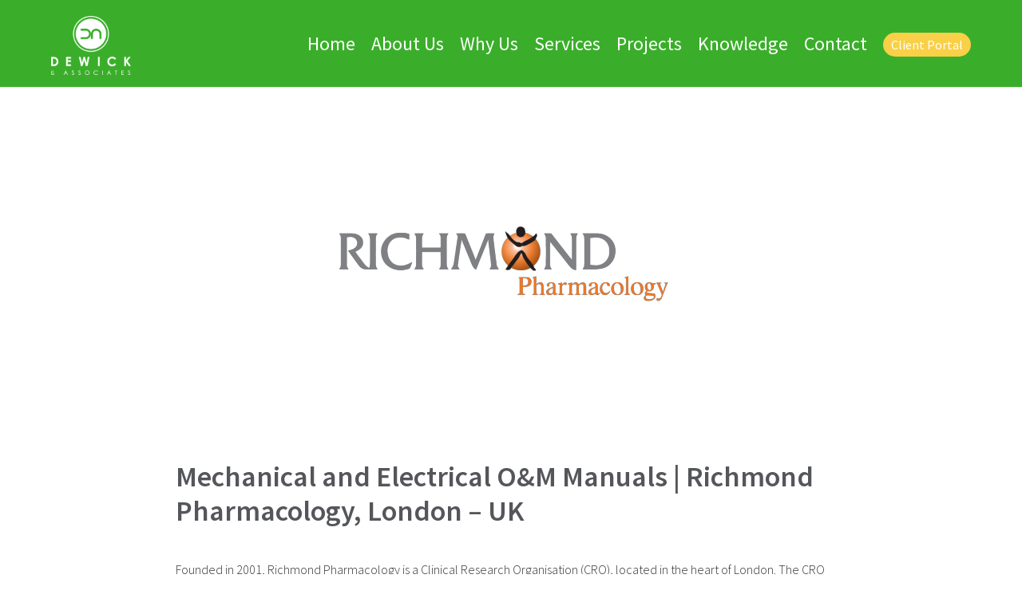

--- FILE ---
content_type: text/html; charset=UTF-8
request_url: https://www.dewick.com/projects/mechanical-electrical-om-manuals-richmond-pharmacology/
body_size: 14319
content:


<!doctype html>
<!--[if lt IE 7]> <html class="no-js ie6 oldie" lang="en"> <![endif]-->
<!--[if IE 7]>    <html class="no-js ie7 oldie" lang="en"> <![endif]-->
<!--[if IE 8]>    <html class="no-js ie8 oldie" lang="en"> <![endif]-->
<!--[if IE 9]>    <html class="no-js ie9" lang="en"> <![endif]-->
<!--[if gt IE 9]><!--> <html class="no-js" lang="en"> <!--<![endif]-->

	<head>

		<meta charset="UTF-8">
<script type="text/javascript">
/* <![CDATA[ */
var gform;gform||(document.addEventListener("gform_main_scripts_loaded",function(){gform.scriptsLoaded=!0}),document.addEventListener("gform/theme/scripts_loaded",function(){gform.themeScriptsLoaded=!0}),window.addEventListener("DOMContentLoaded",function(){gform.domLoaded=!0}),gform={domLoaded:!1,scriptsLoaded:!1,themeScriptsLoaded:!1,isFormEditor:()=>"function"==typeof InitializeEditor,callIfLoaded:function(o){return!(!gform.domLoaded||!gform.scriptsLoaded||!gform.themeScriptsLoaded&&!gform.isFormEditor()||(gform.isFormEditor()&&console.warn("The use of gform.initializeOnLoaded() is deprecated in the form editor context and will be removed in Gravity Forms 3.1."),o(),0))},initializeOnLoaded:function(o){gform.callIfLoaded(o)||(document.addEventListener("gform_main_scripts_loaded",()=>{gform.scriptsLoaded=!0,gform.callIfLoaded(o)}),document.addEventListener("gform/theme/scripts_loaded",()=>{gform.themeScriptsLoaded=!0,gform.callIfLoaded(o)}),window.addEventListener("DOMContentLoaded",()=>{gform.domLoaded=!0,gform.callIfLoaded(o)}))},hooks:{action:{},filter:{}},addAction:function(o,r,e,t){gform.addHook("action",o,r,e,t)},addFilter:function(o,r,e,t){gform.addHook("filter",o,r,e,t)},doAction:function(o){gform.doHook("action",o,arguments)},applyFilters:function(o){return gform.doHook("filter",o,arguments)},removeAction:function(o,r){gform.removeHook("action",o,r)},removeFilter:function(o,r,e){gform.removeHook("filter",o,r,e)},addHook:function(o,r,e,t,n){null==gform.hooks[o][r]&&(gform.hooks[o][r]=[]);var d=gform.hooks[o][r];null==n&&(n=r+"_"+d.length),gform.hooks[o][r].push({tag:n,callable:e,priority:t=null==t?10:t})},doHook:function(r,o,e){var t;if(e=Array.prototype.slice.call(e,1),null!=gform.hooks[r][o]&&((o=gform.hooks[r][o]).sort(function(o,r){return o.priority-r.priority}),o.forEach(function(o){"function"!=typeof(t=o.callable)&&(t=window[t]),"action"==r?t.apply(null,e):e[0]=t.apply(null,e)})),"filter"==r)return e[0]},removeHook:function(o,r,t,n){var e;null!=gform.hooks[o][r]&&(e=(e=gform.hooks[o][r]).filter(function(o,r,e){return!!(null!=n&&n!=o.tag||null!=t&&t!=o.priority)}),gform.hooks[o][r]=e)}});
/* ]]> */
</script>

		<meta http-equiv="X-UA-Compatible" content="IE=edge,chrome=1">
		<meta name="viewport" content="width=device-width, initial-scale=1">

		
<link rel="apple-touch-icon" sizes="57x57" href="https://www.dewick.com/wp-content/themes/dewick/assets/favicon/apple-icon-57x57.png">
<link rel="apple-touch-icon" sizes="60x60" href="https://www.dewick.com/wp-content/themes/dewick/assets/favicon/apple-icon-60x60.png">
<link rel="apple-touch-icon" sizes="72x72" href="https://www.dewick.com/wp-content/themes/dewick/assets/favicon/apple-icon-72x72.png">
<link rel="apple-touch-icon" sizes="76x76" href="https://www.dewick.com/wp-content/themes/dewick/assets/favicon/apple-icon-76x76.png">
<link rel="apple-touch-icon" sizes="114x114" href="https://www.dewick.com/wp-content/themes/dewick/assets/favicon/apple-icon-114x114.png">
<link rel="apple-touch-icon" sizes="120x120" href="https://www.dewick.com/wp-content/themes/dewick/assets/favicon/apple-icon-120x120.png">
<link rel="apple-touch-icon" sizes="144x144" href="https://www.dewick.com/wp-content/themes/dewick/assets/favicon/apple-icon-144x144.png">
<link rel="apple-touch-icon" sizes="152x152" href="https://www.dewick.com/wp-content/themes/dewick/assets/favicon/apple-icon-152x152.png">
<link rel="apple-touch-icon" sizes="180x180" href="https://www.dewick.com/wp-content/themes/dewick/assets/favicon/apple-icon-180x180.png">
<link rel="icon" type="image/png" sizes="192x192"  href="https://www.dewick.com/wp-content/themes/dewick/assets/favicon/android-icon-192x192.png">
<link rel="icon" type="image/png" sizes="32x32" href="https://www.dewick.com/wp-content/themes/dewick/assets/favicon/favicon-32x32.png">
<link rel="icon" type="image/png" sizes="96x96" href="https://www.dewick.com/wp-content/themes/dewick/assets/favicon/favicon-96x96.png">
<link rel="icon" type="image/png" sizes="16x16" href="https://www.dewick.com/wp-content/themes/dewick/assets/favicon/favicon-16x16.png">
<link rel="manifest" href="https://www.dewick.com/wp-content/themes/dewick/assets/favicon/manifest.json">
<meta name="msapplication-TileColor" content="#ffffff">
<meta name="msapplication-TileImage" content="https://www.dewick.com/wp-content/themes/dewick/assets/favicon/ms-icon-144x144.png">
<meta name="theme-color" content="#ffffff">

		<title>Mechanical and Electrical O&amp;M Manuals | Richmond Pharmacology, London – UK | Dewick &amp; Associates</title>
	<style>img:is([sizes="auto" i], [sizes^="auto," i]) { contain-intrinsic-size: 3000px 1500px }</style>
	
		<!-- All in One SEO 4.7.7 - aioseo.com -->
	<meta name="description" content="Founded in 2001, Richmond Pharmacology is a Clinical Research Organisation (CRO), located in the heart of London. The CRO carries out early phase clinical trials across numerous medical conditions with patients and healthy volunteers. Dewick &amp; Associates have provided the Mechanical and Electrical Operation and Maintenance Manuals for the Richmond Pharmacology tenancy alterations at Axe" />
	<meta name="robots" content="max-image-preview:large" />
	<link rel="canonical" href="https://www.dewick.com/projects/mechanical-electrical-om-manuals-richmond-pharmacology/" />
	<meta name="generator" content="All in One SEO (AIOSEO) 4.7.7" />

		<!-- Google tag (gtag.js) -->
<script async src="https://www.googletagmanager.com/gtag/js?id=G-FJTFCWP2QC"></script>
<script>
  window.dataLayer = window.dataLayer || [];
  function gtag(){dataLayer.push(arguments);}
  gtag('js', new Date());

  gtag('config', 'G-FJTFCWP2QC');
</script>
		<meta property="og:locale" content="en_US" />
		<meta property="og:site_name" content="Dewick &amp; Associates |" />
		<meta property="og:type" content="article" />
		<meta property="og:title" content="Mechanical and Electrical O&amp;M Manuals | Richmond Pharmacology, London – UK | Dewick &amp; Associates" />
		<meta property="og:description" content="Founded in 2001, Richmond Pharmacology is a Clinical Research Organisation (CRO), located in the heart of London. The CRO carries out early phase clinical trials across numerous medical conditions with patients and healthy volunteers. Dewick &amp; Associates have provided the Mechanical and Electrical Operation and Maintenance Manuals for the Richmond Pharmacology tenancy alterations at Axe" />
		<meta property="og:url" content="https://www.dewick.com/projects/mechanical-electrical-om-manuals-richmond-pharmacology/" />
		<meta property="article:published_time" content="2022-11-28T10:18:26+00:00" />
		<meta property="article:modified_time" content="2024-03-04T18:48:19+00:00" />
		<meta property="article:publisher" content="https://www.facebook.com/profile.php?viewas=100000686899395&amp;id=100071082607534" />
		<meta name="twitter:card" content="summary" />
		<meta name="twitter:title" content="Mechanical and Electrical O&amp;M Manuals | Richmond Pharmacology, London – UK | Dewick &amp; Associates" />
		<meta name="twitter:description" content="Founded in 2001, Richmond Pharmacology is a Clinical Research Organisation (CRO), located in the heart of London. The CRO carries out early phase clinical trials across numerous medical conditions with patients and healthy volunteers. Dewick &amp; Associates have provided the Mechanical and Electrical Operation and Maintenance Manuals for the Richmond Pharmacology tenancy alterations at Axe" />
		<script type="application/ld+json" class="aioseo-schema">
			{"@context":"https:\/\/schema.org","@graph":[{"@type":"BreadcrumbList","@id":"https:\/\/www.dewick.com\/projects\/mechanical-electrical-om-manuals-richmond-pharmacology\/#breadcrumblist","itemListElement":[{"@type":"ListItem","@id":"https:\/\/www.dewick.com\/#listItem","position":1,"name":"Home","item":"https:\/\/www.dewick.com\/","nextItem":{"@type":"ListItem","@id":"https:\/\/www.dewick.com\/projects\/mechanical-electrical-om-manuals-richmond-pharmacology\/#listItem","name":"Mechanical and Electrical O&M Manuals | Richmond Pharmacology, London - UK"}},{"@type":"ListItem","@id":"https:\/\/www.dewick.com\/projects\/mechanical-electrical-om-manuals-richmond-pharmacology\/#listItem","position":2,"name":"Mechanical and Electrical O&M Manuals | Richmond Pharmacology, London - UK","previousItem":{"@type":"ListItem","@id":"https:\/\/www.dewick.com\/#listItem","name":"Home"}}]},{"@type":"Organization","@id":"https:\/\/www.dewick.com\/#organization","name":"Dewick & Associates","url":"https:\/\/www.dewick.com\/","telephone":"+61417447317","logo":{"@type":"ImageObject","url":"https:\/\/www.dewick.com\/wp-content\/uploads\/2025\/04\/DEWICK-LOGO.ai_.png","@id":"https:\/\/www.dewick.com\/projects\/mechanical-electrical-om-manuals-richmond-pharmacology\/#organizationLogo","width":1771,"height":1771},"image":{"@id":"https:\/\/www.dewick.com\/projects\/mechanical-electrical-om-manuals-richmond-pharmacology\/#organizationLogo"},"sameAs":["https:\/\/www.facebook.com\/profile.php?viewas=100000686899395&id=100071082607534","https:\/\/www.youtube.com\/@dewickassociates","https:\/\/www.linkedin.com\/company\/dewick-&-associates\/"]},{"@type":"WebPage","@id":"https:\/\/www.dewick.com\/projects\/mechanical-electrical-om-manuals-richmond-pharmacology\/#webpage","url":"https:\/\/www.dewick.com\/projects\/mechanical-electrical-om-manuals-richmond-pharmacology\/","name":"Mechanical and Electrical O&M Manuals | Richmond Pharmacology, London \u2013 UK | Dewick & Associates","description":"Founded in 2001, Richmond Pharmacology is a Clinical Research Organisation (CRO), located in the heart of London. The CRO carries out early phase clinical trials across numerous medical conditions with patients and healthy volunteers. Dewick & Associates have provided the Mechanical and Electrical Operation and Maintenance Manuals for the Richmond Pharmacology tenancy alterations at Axe","inLanguage":"en-AU","isPartOf":{"@id":"https:\/\/www.dewick.com\/#website"},"breadcrumb":{"@id":"https:\/\/www.dewick.com\/projects\/mechanical-electrical-om-manuals-richmond-pharmacology\/#breadcrumblist"},"image":{"@type":"ImageObject","url":"https:\/\/www.dewick.com\/wp-content\/uploads\/2022\/11\/Richmond-Pharma-1.png","@id":"https:\/\/www.dewick.com\/projects\/mechanical-electrical-om-manuals-richmond-pharmacology\/#mainImage","width":666,"height":376},"primaryImageOfPage":{"@id":"https:\/\/www.dewick.com\/projects\/mechanical-electrical-om-manuals-richmond-pharmacology\/#mainImage"},"datePublished":"2022-11-28T19:48:26+09:30","dateModified":"2024-03-05T04:18:19+09:30"},{"@type":"WebSite","@id":"https:\/\/www.dewick.com\/#website","url":"https:\/\/www.dewick.com\/","name":"Dewick & Associates","inLanguage":"en-AU","publisher":{"@id":"https:\/\/www.dewick.com\/#organization"}}]}
		</script>
		<!-- All in One SEO -->

<link rel='dns-prefetch' href='//cdnjs.cloudflare.com' />
<link rel='dns-prefetch' href='//fonts.googleapis.com' />
<script type="text/javascript">
/* <![CDATA[ */
window._wpemojiSettings = {"baseUrl":"https:\/\/s.w.org\/images\/core\/emoji\/15.0.3\/72x72\/","ext":".png","svgUrl":"https:\/\/s.w.org\/images\/core\/emoji\/15.0.3\/svg\/","svgExt":".svg","source":{"concatemoji":"https:\/\/www.dewick.com\/wp-includes\/js\/wp-emoji-release.min.js?ver=f7532df4349b81f1672cf416a80ad8c7"}};
/*! This file is auto-generated */
!function(i,n){var o,s,e;function c(e){try{var t={supportTests:e,timestamp:(new Date).valueOf()};sessionStorage.setItem(o,JSON.stringify(t))}catch(e){}}function p(e,t,n){e.clearRect(0,0,e.canvas.width,e.canvas.height),e.fillText(t,0,0);var t=new Uint32Array(e.getImageData(0,0,e.canvas.width,e.canvas.height).data),r=(e.clearRect(0,0,e.canvas.width,e.canvas.height),e.fillText(n,0,0),new Uint32Array(e.getImageData(0,0,e.canvas.width,e.canvas.height).data));return t.every(function(e,t){return e===r[t]})}function u(e,t,n){switch(t){case"flag":return n(e,"\ud83c\udff3\ufe0f\u200d\u26a7\ufe0f","\ud83c\udff3\ufe0f\u200b\u26a7\ufe0f")?!1:!n(e,"\ud83c\uddfa\ud83c\uddf3","\ud83c\uddfa\u200b\ud83c\uddf3")&&!n(e,"\ud83c\udff4\udb40\udc67\udb40\udc62\udb40\udc65\udb40\udc6e\udb40\udc67\udb40\udc7f","\ud83c\udff4\u200b\udb40\udc67\u200b\udb40\udc62\u200b\udb40\udc65\u200b\udb40\udc6e\u200b\udb40\udc67\u200b\udb40\udc7f");case"emoji":return!n(e,"\ud83d\udc26\u200d\u2b1b","\ud83d\udc26\u200b\u2b1b")}return!1}function f(e,t,n){var r="undefined"!=typeof WorkerGlobalScope&&self instanceof WorkerGlobalScope?new OffscreenCanvas(300,150):i.createElement("canvas"),a=r.getContext("2d",{willReadFrequently:!0}),o=(a.textBaseline="top",a.font="600 32px Arial",{});return e.forEach(function(e){o[e]=t(a,e,n)}),o}function t(e){var t=i.createElement("script");t.src=e,t.defer=!0,i.head.appendChild(t)}"undefined"!=typeof Promise&&(o="wpEmojiSettingsSupports",s=["flag","emoji"],n.supports={everything:!0,everythingExceptFlag:!0},e=new Promise(function(e){i.addEventListener("DOMContentLoaded",e,{once:!0})}),new Promise(function(t){var n=function(){try{var e=JSON.parse(sessionStorage.getItem(o));if("object"==typeof e&&"number"==typeof e.timestamp&&(new Date).valueOf()<e.timestamp+604800&&"object"==typeof e.supportTests)return e.supportTests}catch(e){}return null}();if(!n){if("undefined"!=typeof Worker&&"undefined"!=typeof OffscreenCanvas&&"undefined"!=typeof URL&&URL.createObjectURL&&"undefined"!=typeof Blob)try{var e="postMessage("+f.toString()+"("+[JSON.stringify(s),u.toString(),p.toString()].join(",")+"));",r=new Blob([e],{type:"text/javascript"}),a=new Worker(URL.createObjectURL(r),{name:"wpTestEmojiSupports"});return void(a.onmessage=function(e){c(n=e.data),a.terminate(),t(n)})}catch(e){}c(n=f(s,u,p))}t(n)}).then(function(e){for(var t in e)n.supports[t]=e[t],n.supports.everything=n.supports.everything&&n.supports[t],"flag"!==t&&(n.supports.everythingExceptFlag=n.supports.everythingExceptFlag&&n.supports[t]);n.supports.everythingExceptFlag=n.supports.everythingExceptFlag&&!n.supports.flag,n.DOMReady=!1,n.readyCallback=function(){n.DOMReady=!0}}).then(function(){return e}).then(function(){var e;n.supports.everything||(n.readyCallback(),(e=n.source||{}).concatemoji?t(e.concatemoji):e.wpemoji&&e.twemoji&&(t(e.twemoji),t(e.wpemoji)))}))}((window,document),window._wpemojiSettings);
/* ]]> */
</script>
<style id='wp-emoji-styles-inline-css' type='text/css'>

	img.wp-smiley, img.emoji {
		display: inline !important;
		border: none !important;
		box-shadow: none !important;
		height: 1em !important;
		width: 1em !important;
		margin: 0 0.07em !important;
		vertical-align: -0.1em !important;
		background: none !important;
		padding: 0 !important;
	}
</style>
<link rel='stylesheet' id='wp-block-library-css' href='https://www.dewick.com/wp-includes/css/dist/block-library/style.min.css?ver=f7532df4349b81f1672cf416a80ad8c7' type='text/css' media='all' />
<style id='classic-theme-styles-inline-css' type='text/css'>
/*! This file is auto-generated */
.wp-block-button__link{color:#fff;background-color:#32373c;border-radius:9999px;box-shadow:none;text-decoration:none;padding:calc(.667em + 2px) calc(1.333em + 2px);font-size:1.125em}.wp-block-file__button{background:#32373c;color:#fff;text-decoration:none}
</style>
<style id='global-styles-inline-css' type='text/css'>
:root{--wp--preset--aspect-ratio--square: 1;--wp--preset--aspect-ratio--4-3: 4/3;--wp--preset--aspect-ratio--3-4: 3/4;--wp--preset--aspect-ratio--3-2: 3/2;--wp--preset--aspect-ratio--2-3: 2/3;--wp--preset--aspect-ratio--16-9: 16/9;--wp--preset--aspect-ratio--9-16: 9/16;--wp--preset--color--black: #000000;--wp--preset--color--cyan-bluish-gray: #abb8c3;--wp--preset--color--white: #ffffff;--wp--preset--color--pale-pink: #f78da7;--wp--preset--color--vivid-red: #cf2e2e;--wp--preset--color--luminous-vivid-orange: #ff6900;--wp--preset--color--luminous-vivid-amber: #fcb900;--wp--preset--color--light-green-cyan: #7bdcb5;--wp--preset--color--vivid-green-cyan: #00d084;--wp--preset--color--pale-cyan-blue: #8ed1fc;--wp--preset--color--vivid-cyan-blue: #0693e3;--wp--preset--color--vivid-purple: #9b51e0;--wp--preset--gradient--vivid-cyan-blue-to-vivid-purple: linear-gradient(135deg,rgba(6,147,227,1) 0%,rgb(155,81,224) 100%);--wp--preset--gradient--light-green-cyan-to-vivid-green-cyan: linear-gradient(135deg,rgb(122,220,180) 0%,rgb(0,208,130) 100%);--wp--preset--gradient--luminous-vivid-amber-to-luminous-vivid-orange: linear-gradient(135deg,rgba(252,185,0,1) 0%,rgba(255,105,0,1) 100%);--wp--preset--gradient--luminous-vivid-orange-to-vivid-red: linear-gradient(135deg,rgba(255,105,0,1) 0%,rgb(207,46,46) 100%);--wp--preset--gradient--very-light-gray-to-cyan-bluish-gray: linear-gradient(135deg,rgb(238,238,238) 0%,rgb(169,184,195) 100%);--wp--preset--gradient--cool-to-warm-spectrum: linear-gradient(135deg,rgb(74,234,220) 0%,rgb(151,120,209) 20%,rgb(207,42,186) 40%,rgb(238,44,130) 60%,rgb(251,105,98) 80%,rgb(254,248,76) 100%);--wp--preset--gradient--blush-light-purple: linear-gradient(135deg,rgb(255,206,236) 0%,rgb(152,150,240) 100%);--wp--preset--gradient--blush-bordeaux: linear-gradient(135deg,rgb(254,205,165) 0%,rgb(254,45,45) 50%,rgb(107,0,62) 100%);--wp--preset--gradient--luminous-dusk: linear-gradient(135deg,rgb(255,203,112) 0%,rgb(199,81,192) 50%,rgb(65,88,208) 100%);--wp--preset--gradient--pale-ocean: linear-gradient(135deg,rgb(255,245,203) 0%,rgb(182,227,212) 50%,rgb(51,167,181) 100%);--wp--preset--gradient--electric-grass: linear-gradient(135deg,rgb(202,248,128) 0%,rgb(113,206,126) 100%);--wp--preset--gradient--midnight: linear-gradient(135deg,rgb(2,3,129) 0%,rgb(40,116,252) 100%);--wp--preset--font-size--small: 13px;--wp--preset--font-size--medium: 20px;--wp--preset--font-size--large: 36px;--wp--preset--font-size--x-large: 42px;--wp--preset--spacing--20: 0.44rem;--wp--preset--spacing--30: 0.67rem;--wp--preset--spacing--40: 1rem;--wp--preset--spacing--50: 1.5rem;--wp--preset--spacing--60: 2.25rem;--wp--preset--spacing--70: 3.38rem;--wp--preset--spacing--80: 5.06rem;--wp--preset--shadow--natural: 6px 6px 9px rgba(0, 0, 0, 0.2);--wp--preset--shadow--deep: 12px 12px 50px rgba(0, 0, 0, 0.4);--wp--preset--shadow--sharp: 6px 6px 0px rgba(0, 0, 0, 0.2);--wp--preset--shadow--outlined: 6px 6px 0px -3px rgba(255, 255, 255, 1), 6px 6px rgba(0, 0, 0, 1);--wp--preset--shadow--crisp: 6px 6px 0px rgba(0, 0, 0, 1);}:where(.is-layout-flex){gap: 0.5em;}:where(.is-layout-grid){gap: 0.5em;}body .is-layout-flex{display: flex;}.is-layout-flex{flex-wrap: wrap;align-items: center;}.is-layout-flex > :is(*, div){margin: 0;}body .is-layout-grid{display: grid;}.is-layout-grid > :is(*, div){margin: 0;}:where(.wp-block-columns.is-layout-flex){gap: 2em;}:where(.wp-block-columns.is-layout-grid){gap: 2em;}:where(.wp-block-post-template.is-layout-flex){gap: 1.25em;}:where(.wp-block-post-template.is-layout-grid){gap: 1.25em;}.has-black-color{color: var(--wp--preset--color--black) !important;}.has-cyan-bluish-gray-color{color: var(--wp--preset--color--cyan-bluish-gray) !important;}.has-white-color{color: var(--wp--preset--color--white) !important;}.has-pale-pink-color{color: var(--wp--preset--color--pale-pink) !important;}.has-vivid-red-color{color: var(--wp--preset--color--vivid-red) !important;}.has-luminous-vivid-orange-color{color: var(--wp--preset--color--luminous-vivid-orange) !important;}.has-luminous-vivid-amber-color{color: var(--wp--preset--color--luminous-vivid-amber) !important;}.has-light-green-cyan-color{color: var(--wp--preset--color--light-green-cyan) !important;}.has-vivid-green-cyan-color{color: var(--wp--preset--color--vivid-green-cyan) !important;}.has-pale-cyan-blue-color{color: var(--wp--preset--color--pale-cyan-blue) !important;}.has-vivid-cyan-blue-color{color: var(--wp--preset--color--vivid-cyan-blue) !important;}.has-vivid-purple-color{color: var(--wp--preset--color--vivid-purple) !important;}.has-black-background-color{background-color: var(--wp--preset--color--black) !important;}.has-cyan-bluish-gray-background-color{background-color: var(--wp--preset--color--cyan-bluish-gray) !important;}.has-white-background-color{background-color: var(--wp--preset--color--white) !important;}.has-pale-pink-background-color{background-color: var(--wp--preset--color--pale-pink) !important;}.has-vivid-red-background-color{background-color: var(--wp--preset--color--vivid-red) !important;}.has-luminous-vivid-orange-background-color{background-color: var(--wp--preset--color--luminous-vivid-orange) !important;}.has-luminous-vivid-amber-background-color{background-color: var(--wp--preset--color--luminous-vivid-amber) !important;}.has-light-green-cyan-background-color{background-color: var(--wp--preset--color--light-green-cyan) !important;}.has-vivid-green-cyan-background-color{background-color: var(--wp--preset--color--vivid-green-cyan) !important;}.has-pale-cyan-blue-background-color{background-color: var(--wp--preset--color--pale-cyan-blue) !important;}.has-vivid-cyan-blue-background-color{background-color: var(--wp--preset--color--vivid-cyan-blue) !important;}.has-vivid-purple-background-color{background-color: var(--wp--preset--color--vivid-purple) !important;}.has-black-border-color{border-color: var(--wp--preset--color--black) !important;}.has-cyan-bluish-gray-border-color{border-color: var(--wp--preset--color--cyan-bluish-gray) !important;}.has-white-border-color{border-color: var(--wp--preset--color--white) !important;}.has-pale-pink-border-color{border-color: var(--wp--preset--color--pale-pink) !important;}.has-vivid-red-border-color{border-color: var(--wp--preset--color--vivid-red) !important;}.has-luminous-vivid-orange-border-color{border-color: var(--wp--preset--color--luminous-vivid-orange) !important;}.has-luminous-vivid-amber-border-color{border-color: var(--wp--preset--color--luminous-vivid-amber) !important;}.has-light-green-cyan-border-color{border-color: var(--wp--preset--color--light-green-cyan) !important;}.has-vivid-green-cyan-border-color{border-color: var(--wp--preset--color--vivid-green-cyan) !important;}.has-pale-cyan-blue-border-color{border-color: var(--wp--preset--color--pale-cyan-blue) !important;}.has-vivid-cyan-blue-border-color{border-color: var(--wp--preset--color--vivid-cyan-blue) !important;}.has-vivid-purple-border-color{border-color: var(--wp--preset--color--vivid-purple) !important;}.has-vivid-cyan-blue-to-vivid-purple-gradient-background{background: var(--wp--preset--gradient--vivid-cyan-blue-to-vivid-purple) !important;}.has-light-green-cyan-to-vivid-green-cyan-gradient-background{background: var(--wp--preset--gradient--light-green-cyan-to-vivid-green-cyan) !important;}.has-luminous-vivid-amber-to-luminous-vivid-orange-gradient-background{background: var(--wp--preset--gradient--luminous-vivid-amber-to-luminous-vivid-orange) !important;}.has-luminous-vivid-orange-to-vivid-red-gradient-background{background: var(--wp--preset--gradient--luminous-vivid-orange-to-vivid-red) !important;}.has-very-light-gray-to-cyan-bluish-gray-gradient-background{background: var(--wp--preset--gradient--very-light-gray-to-cyan-bluish-gray) !important;}.has-cool-to-warm-spectrum-gradient-background{background: var(--wp--preset--gradient--cool-to-warm-spectrum) !important;}.has-blush-light-purple-gradient-background{background: var(--wp--preset--gradient--blush-light-purple) !important;}.has-blush-bordeaux-gradient-background{background: var(--wp--preset--gradient--blush-bordeaux) !important;}.has-luminous-dusk-gradient-background{background: var(--wp--preset--gradient--luminous-dusk) !important;}.has-pale-ocean-gradient-background{background: var(--wp--preset--gradient--pale-ocean) !important;}.has-electric-grass-gradient-background{background: var(--wp--preset--gradient--electric-grass) !important;}.has-midnight-gradient-background{background: var(--wp--preset--gradient--midnight) !important;}.has-small-font-size{font-size: var(--wp--preset--font-size--small) !important;}.has-medium-font-size{font-size: var(--wp--preset--font-size--medium) !important;}.has-large-font-size{font-size: var(--wp--preset--font-size--large) !important;}.has-x-large-font-size{font-size: var(--wp--preset--font-size--x-large) !important;}
:where(.wp-block-post-template.is-layout-flex){gap: 1.25em;}:where(.wp-block-post-template.is-layout-grid){gap: 1.25em;}
:where(.wp-block-columns.is-layout-flex){gap: 2em;}:where(.wp-block-columns.is-layout-grid){gap: 2em;}
:root :where(.wp-block-pullquote){font-size: 1.5em;line-height: 1.6;}
</style>
<link rel='stylesheet' id='rpjc-theme-css' href='https://www.dewick.com/wp-content/themes/dewick/style.css?ver=1.1' type='text/css' media='all' />
<link rel='stylesheet' id='theme-fonts-css' href='//fonts.googleapis.com/css?family=Source+Sans+Pro%3A300%2C300i%2C400%2C400i%2C600%2C600i%2C700%2C700i&#038;ver=f7532df4349b81f1672cf416a80ad8c7' type='text/css' media='all' />
<link rel='stylesheet' id='font-awesome-css' href='//cdnjs.cloudflare.com/ajax/libs/font-awesome/4.7.0/css/font-awesome.min.css?ver=f7532df4349b81f1672cf416a80ad8c7' type='text/css' media='all' />
<link rel='stylesheet' id='slick-carousel-css' href='//cdnjs.cloudflare.com/ajax/libs/slick-carousel/1.9.0/slick.min.css?ver=1.9.0' type='text/css' media='all' />
<script type="text/javascript" src="//cdnjs.cloudflare.com/ajax/libs/modernizr/2.8.3/modernizr.min.js?ver=2.8.3" id="modernizr-js"></script>
<script type="text/javascript" src="//cdnjs.cloudflare.com/ajax/libs/jquery/2.2.4/jquery.min.js?ver=2.2.4" id="jquery-js"></script>
<link rel="https://api.w.org/" href="https://www.dewick.com/wp-json/" /><link rel='shortlink' href='https://www.dewick.com/?p=2365' />
<link rel="alternate" title="oEmbed (JSON)" type="application/json+oembed" href="https://www.dewick.com/wp-json/oembed/1.0/embed?url=https%3A%2F%2Fwww.dewick.com%2Fprojects%2Fmechanical-electrical-om-manuals-richmond-pharmacology%2F" />
<link rel="alternate" title="oEmbed (XML)" type="text/xml+oembed" href="https://www.dewick.com/wp-json/oembed/1.0/embed?url=https%3A%2F%2Fwww.dewick.com%2Fprojects%2Fmechanical-electrical-om-manuals-richmond-pharmacology%2F&#038;format=xml" />
<!-- HubSpot WordPress Plugin v11.1.75: embed JS disabled as a portalId has not yet been configured --><style>
#header-b {
    background: #3aae2a;
}
#header-b nav ul li a, .menu-item nav ul li a:hover {
    color: white !important;
    font-size: 24px;
}

ul.sub-menu li a {
    font-size: 16px !important;
}
#main-menu > li:last-child:hover>a {
    /*color: white !important;*/
}
#main-menu > li:last-child > a {
    background-color: #f9d047;
    display: inline;
    padding: 5px 10px;
    border-radius: 25px;
    font-size: 16px;
}
.hero-a {
    height: 130px;
}
.main {
    padding: 40px 5% 80px;
}
ul.team.team-a li {
    margin-bottom: 25px;
}

#header-b nav ul {
    text-transform: inherit;
}
#gform_2 {
display: flex;
}
#footer-a nav ul li {
    margin: 0;
}
.footer-r .social-icons {
    margin: 0 !important;
}
</style>

<!-- Google tag (gtag.js) -->
<script async src="https://www.googletagmanager.com/gtag/js?id=G-3CFP196460"></script>
<script>
  window.dataLayer = window.dataLayer || [];
  function gtag(){dataLayer.push(arguments);}
  gtag('js', new Date());
  gtag('config', 'G-3CFP196460');

</script>
		<!--[if lt IE 9]>
			<script type="text/javascript" src="//cdnjs.cloudflare.com/ajax/libs/html5shiv/3.7.2/html5shiv.min.js"></script>
			<script type="text/javascript" src="//cdnjs.cloudflare.com/ajax/libs/selectivizr/1.0.2/selectivizr-min.js"></script>
			<script type="text/javascript" src="//cdnjs.cloudflare.com/ajax/libs/respond.js/1.4.2/respond.js"></script>
		<![endif]-->

	</head>

	<body data-rsssl=1 class="project-template-default single single-project postid-2365">

		<div id="wrapper">

			
<header id="header-b" class="header">

	<div class="container">

		<div class="logo">

			<a href="https://www.dewick.com"><img src="https://www.dewick.com/wp-content/themes/dewick/assets/img/logo@2x.png" width="151" height="111" alt="Dewick &amp; Associates"></a>

		</div>

		<nav>

			<ul id="main-menu" class="menu"><li id="menu-item-2228" class="menu-item menu-item-type-post_type menu-item-object-page menu-item-home menu-item-2228"><a href="https://www.dewick.com/">Home</a></li>
<li id="menu-item-328" class="menu-item menu-item-type-custom menu-item-object-custom menu-item-has-children menu-item-328"><a href="#">About Us</a>
<ul class="sub-menu">
	<li id="menu-item-33" class="menu-item menu-item-type-post_type menu-item-object-page menu-item-33"><a href="https://www.dewick.com/about-us/company-profile/">Company Profile</a></li>
	<li id="menu-item-35" class="menu-item menu-item-type-post_type menu-item-object-page menu-item-35"><a href="https://www.dewick.com/about-us/our-approach/">Our Approach</a></li>
	<li id="menu-item-36" class="menu-item menu-item-type-post_type menu-item-object-page menu-item-36"><a href="https://www.dewick.com/about-us/our-team/">Our Team</a></li>
	<li id="menu-item-34" class="menu-item menu-item-type-post_type menu-item-object-page menu-item-34"><a href="https://www.dewick.com/about-us/faq/">FAQ</a></li>
	<li id="menu-item-337" class="menu-item menu-item-type-post_type menu-item-object-page menu-item-337"><a href="https://www.dewick.com/about-us/testimonials/">Testimonials</a></li>
</ul>
</li>
<li id="menu-item-2569" class="menu-item menu-item-type-post_type menu-item-object-page menu-item-2569"><a href="https://www.dewick.com/why-us/">Why Us</a></li>
<li id="menu-item-329" class="menu-item menu-item-type-custom menu-item-object-custom menu-item-has-children menu-item-329"><a href="#">Services</a>
<ul class="sub-menu">
	<li id="menu-item-2179" class="menu-item menu-item-type-post_type menu-item-object-page menu-item-2179"><a href="https://www.dewick.com/services/om-manuals/">O&#038;M Manuals</a></li>
	<li id="menu-item-2212" class="menu-item menu-item-type-post_type menu-item-object-page menu-item-2212"><a href="https://www.dewick.com/services/compliance/">Compliance</a></li>
	<li id="menu-item-2209" class="menu-item menu-item-type-post_type menu-item-object-page menu-item-2209"><a href="https://www.dewick.com/services/builders/">Builders</a></li>
	<li id="menu-item-2210" class="menu-item menu-item-type-post_type menu-item-object-page menu-item-2210"><a href="https://www.dewick.com/services/commissioning/">Commissioning</a></li>
	<li id="menu-item-2221" class="menu-item menu-item-type-post_type menu-item-object-page menu-item-2221"><a href="https://www.dewick.com/services/defence/">Defence</a></li>
</ul>
</li>
<li id="menu-item-1109" class="menu-item menu-item-type-custom menu-item-object-custom menu-item-has-children menu-item-1109"><a href="#">Projects</a>
<ul class="sub-menu">
	<li id="menu-item-1108" class="menu-item menu-item-type-post_type menu-item-object-page menu-item-1108"><a href="https://www.dewick.com/p/mechanical-projects/">Mechanical Projects</a></li>
	<li id="menu-item-1107" class="menu-item menu-item-type-post_type menu-item-object-page menu-item-1107"><a href="https://www.dewick.com/p/electrical-projects/">Electrical Projects</a></li>
	<li id="menu-item-1106" class="menu-item menu-item-type-post_type menu-item-object-page menu-item-1106"><a href="https://www.dewick.com/p/hydraulic-projects/">Hydraulic Projects</a></li>
	<li id="menu-item-1105" class="menu-item menu-item-type-post_type menu-item-object-page menu-item-1105"><a href="https://www.dewick.com/p/fire-projects/">Fire Projects</a></li>
	<li id="menu-item-1118" class="menu-item menu-item-type-post_type menu-item-object-page menu-item-1118"><a href="https://www.dewick.com/p/builders-manuals/">Builders’ Manuals</a></li>
	<li id="menu-item-280" class="menu-item menu-item-type-post_type_archive menu-item-object-project menu-item-280"><a href="https://www.dewick.com/projects/">All Projects</a></li>
</ul>
</li>
<li id="menu-item-983" class="menu-item menu-item-type-custom menu-item-object-custom menu-item-has-children menu-item-983"><a href="#">Knowledge</a>
<ul class="sub-menu">
	<li id="menu-item-1058" class="menu-item menu-item-type-post_type_archive menu-item-object-article menu-item-1058"><a href="https://www.dewick.com/articles/">Articles</a></li>
	<li id="menu-item-1061" class="menu-item menu-item-type-post_type_archive menu-item-object-newsletter menu-item-1061"><a href="https://www.dewick.com/newsletter/">Newsletters</a></li>
	<li id="menu-item-1064" class="menu-item menu-item-type-post_type menu-item-object-page menu-item-1064"><a href="https://www.dewick.com/company-documents/">Company Documents</a></li>
	<li id="menu-item-1063" class="menu-item menu-item-type-post_type menu-item-object-page menu-item-1063"><a href="https://www.dewick.com/supporting-documentation/">Supporting Documentation</a></li>
	<li id="menu-item-1062" class="menu-item menu-item-type-post_type menu-item-object-page menu-item-1062"><a href="https://www.dewick.com/accounts/">Accounts</a></li>
</ul>
</li>
<li id="menu-item-38" class="menu-item menu-item-type-post_type menu-item-object-page menu-item-38"><a href="https://www.dewick.com/contact/">Contact</a></li>
<li id="menu-item-3029" class="menu-item menu-item-type-custom menu-item-object-custom menu-item-3029"><a href="https://nucleus.dewick.com">Client Portal</a></li>
</ul>
		</nav>

	</div>

</header>

	
<div class="main">

	<div class="container">

		<div class="content-narrow post-detail-a">

			<article class="post-2365 project type-project status-publish has-post-thumbnail hentry project_cat-electrical project_cat-mechanical" id="post-2365" itemscope="" itemtype="http://schema.org/BlogPosting">

				
					<figure class="post-figure">

						<img width="666" height="376" src="https://www.dewick.com/wp-content/uploads/2022/11/Richmond-Pharma-1.png" class="attachment-blog-single size-blog-single wp-post-image" alt="" decoding="async" fetchpriority="high" srcset="https://www.dewick.com/wp-content/uploads/2022/11/Richmond-Pharma-1.png 666w, https://www.dewick.com/wp-content/uploads/2022/11/Richmond-Pharma-1-300x169.png 300w, https://www.dewick.com/wp-content/uploads/2022/11/Richmond-Pharma-1-400x226.png 400w, https://www.dewick.com/wp-content/uploads/2022/11/Richmond-Pharma-1-177x100.png 177w, https://www.dewick.com/wp-content/uploads/2022/11/Richmond-Pharma-1-160x90.png 160w" sizes="(max-width: 666px) 100vw, 666px" />
					</figure>

				
				<header class="post-header">

					<h1 class="entry-title" itemprop="name headline">Mechanical and Electrical O&#038;M Manuals | Richmond Pharmacology, London &#8211; UK</h1>

				</header>

				<p>Founded in 2001, Richmond Pharmacology is a Clinical Research Organisation (CRO), located in the heart of London. The CRO carries out early phase clinical trials across numerous medical conditions with patients and healthy volunteers.</p>
<p>Dewick &amp; Associates have provided the Mechanical and Electrical Operation and Maintenance Manuals for the Richmond Pharmacology tenancy alterations at Axe &amp; Bottle Court and 70 Newcomen Street, London. The O&amp;M Manuals provide details on the systems installed, how to operate them and also the preventative maintenance requirements to avoid faults / breakdowns as the systems age. In addition, we have provided an Asset Register of all equipment requiring maintenance, which enables the Facilities Management team to monitor and report on the operation and condition of equipment on a regular basis.</p>
<p><strong>Contractor:</strong> JPS Building Solutions</p>

			</article>

			

	<div class="related-posts related-posts-b">

		<h2>Related Projects</h2>

		<div class="posts-container">

			
				<article>

					<figure>

						<a href="https://www.dewick.com/projects/electrical-services-commissioning-plan-and-om-manual-plus-as-built-drawings-alice-springs-youth-justice-centre-stage-1-nt/">

							
								<img width="100" height="80" src="https://www.dewick.com/wp-content/uploads/2021/04/Alice-Springs-100x80.png" class="attachment-blog-related-b size-blog-related-b wp-post-image" alt="" decoding="async" />
							
						</a>

					</figure>

					<header>

						<h3 class="entry-title"><a href="https://www.dewick.com/projects/electrical-services-commissioning-plan-and-om-manual-plus-as-built-drawings-alice-springs-youth-justice-centre-stage-1-nt/">Electrical Services Commissioning Plan and O&#038;M Manual plus As Built Drawings | Alice Springs Youth Justice Centre &#8211; Stage 1, Hugh &#8211; Northern Territory</a></h3>

						<div class="post-meta">

							<div class="category"><a href="https://www.dewick.com/project-cat/electrical/">Electrical</a></div>

						</div>

					</header>

				</article>

			
				<article>

					<figure>

						<a href="https://www.dewick.com/projects/mechanical-services-om-manual-the-dorian-hotel-calgary-cad/">

							
								<img width="100" height="80" src="https://www.dewick.com/wp-content/uploads/2021/12/Dorian-2-100x80.png" class="attachment-blog-related-b size-blog-related-b wp-post-image" alt="" decoding="async" />
							
						</a>

					</figure>

					<header>

						<h3 class="entry-title"><a href="https://www.dewick.com/projects/mechanical-services-om-manual-the-dorian-hotel-calgary-cad/">Mechanical Services O&#038;M Manual | The Dorian Hotel, Calgary AB &#8211; CA</a></h3>

						<div class="post-meta">

							<div class="category"><a href="https://www.dewick.com/project-cat/mechanical/">Mechanical</a></div>

						</div>

					</header>

				</article>

			
				<article>

					<figure>

						<a href="https://www.dewick.com/projects/mechanical-and-electrical-om-manuals-adelaide-womens-prison-awp-expansion/">

							
								<img width="100" height="80" src="https://www.dewick.com/wp-content/uploads/2019/07/Adelaide-Women’s-Prison3-800-x-300-100x80.jpg" class="attachment-blog-related-b size-blog-related-b wp-post-image" alt="" decoding="async" loading="lazy" />
							
						</a>

					</figure>

					<header>

						<h3 class="entry-title"><a href="https://www.dewick.com/projects/mechanical-and-electrical-om-manuals-adelaide-womens-prison-awp-expansion/">Mechanical and Electrical O&#038;M Manuals | Adelaide Women’s Prison Expansion</a></h3>

						<div class="post-meta">

							<div class="category"><a href="https://www.dewick.com/project-cat/electrical/">Electrical</a>, <a href="https://www.dewick.com/project-cat/mechanical/">Mechanical</a></div>

						</div>

					</header>

				</article>

			
				<article>

					<figure>

						<a href="https://www.dewick.com/projects/mechanical-and-medical-gas-om-manuals-university-of-adelaide/">

							
								<img width="100" height="80" src="https://www.dewick.com/wp-content/uploads/2019/09/University-of-Adelaide-800-x-300-100x80.jpg" class="attachment-blog-related-b size-blog-related-b wp-post-image" alt="" decoding="async" loading="lazy" />
							
						</a>

					</figure>

					<header>

						<h3 class="entry-title"><a href="https://www.dewick.com/projects/mechanical-and-medical-gas-om-manuals-university-of-adelaide/">Mechanical and Medical Gas O&#038;M Manuals | University of Adelaide</a></h3>

						<div class="post-meta">

							<div class="category"><a href="https://www.dewick.com/project-cat/mechanical/">Mechanical</a></div>

						</div>

					</header>

				</article>

			
		</div>

	</div>


			<div class="backtoblog">

				<a href="https://www.dewick.com/projects/" class="btn alt">Back to Projects</a>

			</div>

		</div>

	</div>

</div>


			
			

	<div class="subscribe subscribe-a">

		<div class="container">

			<div class="inner">

				<div class="text">Subscribe to our email newsletter to receive the latest news and updates</div>

				<div class="form">

					
                <div class='gf_browser_chrome gform_wrapper gravity-theme gform-theme--no-framework' data-form-theme='gravity-theme' data-form-index='0' id='gform_wrapper_2' ><div id='gf_2' class='gform_anchor' tabindex='-1'></div>
                        <div class='gform_heading'>
							<p class='gform_required_legend'>&quot;<span class="gfield_required gfield_required_asterisk">*</span>&quot; indicates required fields</p>
                        </div><form method='post' enctype='multipart/form-data' target='gform_ajax_frame_2' id='gform_2'  action='/projects/mechanical-electrical-om-manuals-richmond-pharmacology/#gf_2' data-formid='2' novalidate>
                        <div class='gform-body gform_body'><div id='gform_fields_2' class='gform_fields top_label form_sublabel_below description_below validation_below'><div id="field_2_1" class="gfield gfield--type-text gfield--input-type-text gf-hidden-label gfield_contains_required field_sublabel_below gfield--no-description field_description_below hidden_label field_validation_below gfield_visibility_visible"  ><label class='gfield_label gform-field-label' for='input_2_1'>First Name<span class="gfield_required"><span class="gfield_required gfield_required_asterisk">*</span></span></label><div class='ginput_container ginput_container_text'><input name='input_1' id='input_2_1' type='text' value='' class='large'   tabindex='500' placeholder='First Name' aria-required="true" aria-invalid="false"   /></div></div><div id="field_2_2" class="gfield gfield--type-email gfield--input-type-email gf-hidden-label gfield_contains_required field_sublabel_below gfield--no-description field_description_below hidden_label field_validation_below gfield_visibility_visible"  ><label class='gfield_label gform-field-label' for='input_2_2'>Email<span class="gfield_required"><span class="gfield_required gfield_required_asterisk">*</span></span></label><div class='ginput_container ginput_container_email'>
                            <input name='input_2' id='input_2_2' type='email' value='' class='large' tabindex='501'  placeholder='Email' aria-required="true" aria-invalid="false"  />
                        </div></div></div></div>
        <div class='gform-footer gform_footer top_label'> <input type='submit' id='gform_submit_button_2' class='gform_button button' onclick='gform.submission.handleButtonClick(this);' data-submission-type='submit' value='Subscribe' tabindex='502' /> <input type='hidden' name='gform_ajax' value='form_id=2&amp;title=&amp;description=&amp;tabindex=500&amp;theme=gravity-theme&amp;hash=9f7768165c7f7c9e1afde4d897e10524' />
            <input type='hidden' class='gform_hidden' name='gform_submission_method' data-js='gform_submission_method_2' value='iframe' />
            <input type='hidden' class='gform_hidden' name='gform_theme' data-js='gform_theme_2' id='gform_theme_2' value='gravity-theme' />
            <input type='hidden' class='gform_hidden' name='gform_style_settings' data-js='gform_style_settings_2' id='gform_style_settings_2' value='' />
            <input type='hidden' class='gform_hidden' name='is_submit_2' value='1' />
            <input type='hidden' class='gform_hidden' name='gform_submit' value='2' />
            
            <input type='hidden' class='gform_hidden' name='gform_unique_id' value='' />
            <input type='hidden' class='gform_hidden' name='state_2' value='WyJbXSIsImIxNTI3ODNmY2I4YzVhOWI0MGJkNDA3OTEzOTU1YzNhIl0=' />
            <input type='hidden' autocomplete='off' class='gform_hidden' name='gform_target_page_number_2' id='gform_target_page_number_2' value='0' />
            <input type='hidden' autocomplete='off' class='gform_hidden' name='gform_source_page_number_2' id='gform_source_page_number_2' value='1' />
            <input type='hidden' name='gform_field_values' value='' />
            
        </div>
                        <p style="display: none !important;" class="akismet-fields-container" data-prefix="ak_"><label>&#916;<textarea name="ak_hp_textarea" cols="45" rows="8" maxlength="100"></textarea></label><input type="hidden" id="ak_js_1" name="ak_js" value="63"/><script>document.getElementById( "ak_js_1" ).setAttribute( "value", ( new Date() ).getTime() );</script></p></form>
                        </div>
		                <iframe style='display:none;width:0px;height:0px;' src='about:blank' name='gform_ajax_frame_2' id='gform_ajax_frame_2' title='This iframe contains the logic required to handle Ajax powered Gravity Forms.'></iframe>
		                <script type="text/javascript">
/* <![CDATA[ */
 gform.initializeOnLoaded( function() {gformInitSpinner( 2, 'https://www.dewick.com/wp-content/plugins/gravityforms/images/spinner.svg', true );jQuery('#gform_ajax_frame_2').on('load',function(){var contents = jQuery(this).contents().find('*').html();var is_postback = contents.indexOf('GF_AJAX_POSTBACK') >= 0;if(!is_postback){return;}var form_content = jQuery(this).contents().find('#gform_wrapper_2');var is_confirmation = jQuery(this).contents().find('#gform_confirmation_wrapper_2').length > 0;var is_redirect = contents.indexOf('gformRedirect(){') >= 0;var is_form = form_content.length > 0 && ! is_redirect && ! is_confirmation;var mt = parseInt(jQuery('html').css('margin-top'), 10) + parseInt(jQuery('body').css('margin-top'), 10) + 100;if(is_form){jQuery('#gform_wrapper_2').html(form_content.html());if(form_content.hasClass('gform_validation_error')){jQuery('#gform_wrapper_2').addClass('gform_validation_error');} else {jQuery('#gform_wrapper_2').removeClass('gform_validation_error');}setTimeout( function() { /* delay the scroll by 50 milliseconds to fix a bug in chrome */ jQuery(document).scrollTop(jQuery('#gform_wrapper_2').offset().top - mt); }, 50 );if(window['gformInitDatepicker']) {gformInitDatepicker();}if(window['gformInitPriceFields']) {gformInitPriceFields();}var current_page = jQuery('#gform_source_page_number_2').val();gformInitSpinner( 2, 'https://www.dewick.com/wp-content/plugins/gravityforms/images/spinner.svg', true );jQuery(document).trigger('gform_page_loaded', [2, current_page]);window['gf_submitting_2'] = false;}else if(!is_redirect){var confirmation_content = jQuery(this).contents().find('.GF_AJAX_POSTBACK').html();if(!confirmation_content){confirmation_content = contents;}jQuery('#gform_wrapper_2').replaceWith(confirmation_content);jQuery(document).scrollTop(jQuery('#gf_2').offset().top - mt);jQuery(document).trigger('gform_confirmation_loaded', [2]);window['gf_submitting_2'] = false;wp.a11y.speak(jQuery('#gform_confirmation_message_2').text());}else{jQuery('#gform_2').append(contents);if(window['gformRedirect']) {gformRedirect();}}jQuery(document).trigger("gform_pre_post_render", [{ formId: "2", currentPage: "current_page", abort: function() { this.preventDefault(); } }]);        if (event && event.defaultPrevented) {                return;        }        const gformWrapperDiv = document.getElementById( "gform_wrapper_2" );        if ( gformWrapperDiv ) {            const visibilitySpan = document.createElement( "span" );            visibilitySpan.id = "gform_visibility_test_2";            gformWrapperDiv.insertAdjacentElement( "afterend", visibilitySpan );        }        const visibilityTestDiv = document.getElementById( "gform_visibility_test_2" );        let postRenderFired = false;        function triggerPostRender() {            if ( postRenderFired ) {                return;            }            postRenderFired = true;            gform.core.triggerPostRenderEvents( 2, current_page );            if ( visibilityTestDiv ) {                visibilityTestDiv.parentNode.removeChild( visibilityTestDiv );            }        }        function debounce( func, wait, immediate ) {            var timeout;            return function() {                var context = this, args = arguments;                var later = function() {                    timeout = null;                    if ( !immediate ) func.apply( context, args );                };                var callNow = immediate && !timeout;                clearTimeout( timeout );                timeout = setTimeout( later, wait );                if ( callNow ) func.apply( context, args );            };        }        const debouncedTriggerPostRender = debounce( function() {            triggerPostRender();        }, 200 );        if ( visibilityTestDiv && visibilityTestDiv.offsetParent === null ) {            const observer = new MutationObserver( ( mutations ) => {                mutations.forEach( ( mutation ) => {                    if ( mutation.type === 'attributes' && visibilityTestDiv.offsetParent !== null ) {                        debouncedTriggerPostRender();                        observer.disconnect();                    }                });            });            observer.observe( document.body, {                attributes: true,                childList: false,                subtree: true,                attributeFilter: [ 'style', 'class' ],            });        } else {            triggerPostRender();        }    } );} ); 
/* ]]> */
</script>

				</div>

			</div>

		</div>

	</div>



			
<footer id="footer-a" class="footer">

	<div class="container">

		<div class="widgets">

			<div class="widget">

				<nav>

					<ul id="menu-footer-1" class="menu"><li id="menu-item-2692" class="menu-item menu-item-type-post_type menu-item-object-page menu-item-home menu-item-2692"><a href="https://www.dewick.com/">Home</a></li>
<li id="menu-item-2693" class="menu-item menu-item-type-post_type menu-item-object-page menu-item-2693"><a href="https://www.dewick.com/about-us/our-team/">Our Team</a></li>
<li id="menu-item-1132" class="menu-item menu-item-type-post_type menu-item-object-page menu-item-1132"><a href="https://www.dewick.com/contact/">Contact</a></li>
</ul>
				</nav>

			</div>

			<div class="widget">

				<nav>

					<ul id="menu-footer-2" class="menu"><li id="menu-item-2696" class="menu-item menu-item-type-post_type menu-item-object-page menu-item-2696"><a href="https://www.dewick.com/why-us/">Why Us</a></li>
<li id="menu-item-50" class="menu-item menu-item-type-post_type menu-item-object-page menu-item-50"><a href="https://www.dewick.com/about-us/company-profile/">Company Profile</a></li>
<li id="menu-item-51" class="menu-item menu-item-type-post_type menu-item-object-page menu-item-51"><a href="https://www.dewick.com/about-us/faq/">FAQ</a></li>
</ul>
				</nav>

			</div>

			<div class="widget">

				<nav>

					<ul id="menu-footer-3" class="menu"><li id="menu-item-2699" class="menu-item menu-item-type-post_type menu-item-object-page menu-item-2699"><a href="https://www.dewick.com/company-documents/">Company Documents</a></li>
<li id="menu-item-2700" class="menu-item menu-item-type-post_type menu-item-object-page menu-item-2700"><a href="https://www.dewick.com/supporting-documentation/">Supporting Documentation</a></li>
<li id="menu-item-2698" class="menu-item menu-item-type-post_type menu-item-object-page menu-item-2698"><a href="https://www.dewick.com/accounts/">Accounts</a></li>
</ul>
				</nav>

			</div>

			<div class="widget">

				<nav>

					
				</nav>

			</div>

		</div>

		<div class="footer-r">

			

	<div class="social-icons">

		<a href="https://www.facebook.com/p/Dewick-Associates-100071082607534/" target="_blank"><i class="fa fa-facebook"></i></a>				<a href="https://www.instagram.com/dewickandassoc/" target="_blank"><i class="fa fa-instagram"></i></a>		<a href="https://www.linkedin.com/company/dewick-&-associates/?viewAsMember=true" target="_blank"><i class="fa fa-linkedin"></i></a>		<a href="https://www.youtube.com/@dewickassociates " target="_blank"><i class="fa fa-youtube-play"></i></a>
	</div>


			<div class="copyright">&copy; 2025 Dewick &amp; Associates<br><span>Web Design by <a href="http://www.argondesign.com.au" target="_blank">Argon Adelaide</a></span></div>

		</div>

	</div>

</footer>

		</div> <!-- END wrapper -->

		
<div class="site-search">

	<div class="container">

		
<div class="searchform">

	<form action="https://www.dewick.com" method="get">

		<input type="text" class="s" name="s" placeholder="Search..." />

		<button type="submit"><span class="fa fa-search"></span></button>

	</form>

</div>

	</div>

	<div class="site-search-close">

		<span></span>
		<span></span>

	</div>

</div>

		<link rel='stylesheet' id='gform_basic-css' href='https://www.dewick.com/wp-content/plugins/gravityforms/assets/css/dist/basic.min.css?ver=2.9.21' type='text/css' media='all' />
<link rel='stylesheet' id='gform_theme_components-css' href='https://www.dewick.com/wp-content/plugins/gravityforms/assets/css/dist/theme-components.min.css?ver=2.9.21' type='text/css' media='all' />
<link rel='stylesheet' id='gform_theme-css' href='https://www.dewick.com/wp-content/plugins/gravityforms/assets/css/dist/theme.min.css?ver=2.9.21' type='text/css' media='all' />
<script type="text/javascript" src="//cdnjs.cloudflare.com/ajax/libs/magnific-popup.js/1.1.0/jquery.magnific-popup.min.js?ver=1.1.0" id="magnific-popup-js"></script>
<script type="text/javascript" src="//cdnjs.cloudflare.com/ajax/libs/slick-carousel/1.9.0/slick.min.js?ver=1.9.0" id="slick-carousel-js"></script>
<script type="text/javascript" src="//maps.googleapis.com/maps/api/js?key=AIzaSyCLl-0cLt8REcsQlGuTIgkevaRwqkwTn2E&amp;ver=f7532df4349b81f1672cf416a80ad8c7" id="google-maps-api-js"></script>
<script type="text/javascript" id="googlemaps-js-extra">
/* <![CDATA[ */
var argusGoogleMaps = {"templatedir":"https:\/\/www.dewick.com\/wp-content\/themes\/dewick"};
/* ]]> */
</script>
<script type="text/javascript" src="https://www.dewick.com/wp-content/themes/dewick/assets/js/googlemaps.min.js?ver=f7532df4349b81f1672cf416a80ad8c7" id="googlemaps-js"></script>
<script type="text/javascript" src="//cdnjs.cloudflare.com/ajax/libs/pace/1.0.2/pace.min.js?ver=1.0.2" id="pace-js"></script>
<script type="text/javascript" src="//cdnjs.cloudflare.com/ajax/libs/fitvids/1.2.0/jquery.fitvids.js?ver=1.2.0" id="fitvids-js"></script>
<script type="text/javascript" src="https://www.dewick.com/wp-content/themes/dewick/assets/js/scripts.min.js?ver=1" id="theme-misc-js"></script>
<script type="text/javascript" src="https://www.dewick.com/wp-includes/js/dist/dom-ready.min.js?ver=f77871ff7694fffea381" id="wp-dom-ready-js"></script>
<script type="text/javascript" src="https://www.dewick.com/wp-includes/js/dist/hooks.min.js?ver=4d63a3d491d11ffd8ac6" id="wp-hooks-js"></script>
<script type="text/javascript" src="https://www.dewick.com/wp-includes/js/dist/i18n.min.js?ver=5e580eb46a90c2b997e6" id="wp-i18n-js"></script>
<script type="text/javascript" id="wp-i18n-js-after">
/* <![CDATA[ */
wp.i18n.setLocaleData( { 'text direction\u0004ltr': [ 'ltr' ] } );
/* ]]> */
</script>
<script type="text/javascript" id="wp-a11y-js-translations">
/* <![CDATA[ */
( function( domain, translations ) {
	var localeData = translations.locale_data[ domain ] || translations.locale_data.messages;
	localeData[""].domain = domain;
	wp.i18n.setLocaleData( localeData, domain );
} )( "default", {"translation-revision-date":"2025-06-02 07:36:46+0000","generator":"GlotPress\/4.0.1","domain":"messages","locale_data":{"messages":{"":{"domain":"messages","plural-forms":"nplurals=2; plural=n != 1;","lang":"en_AU"},"Notifications":["Notifications"]}},"comment":{"reference":"wp-includes\/js\/dist\/a11y.js"}} );
/* ]]> */
</script>
<script type="text/javascript" src="https://www.dewick.com/wp-includes/js/dist/a11y.min.js?ver=3156534cc54473497e14" id="wp-a11y-js"></script>
<script type="text/javascript" defer='defer' src="https://www.dewick.com/wp-content/plugins/gravityforms/js/jquery.json.min.js?ver=2.9.21" id="gform_json-js"></script>
<script type="text/javascript" id="gform_gravityforms-js-extra">
/* <![CDATA[ */
var gform_i18n = {"datepicker":{"days":{"monday":"Mo","tuesday":"Tu","wednesday":"We","thursday":"Th","friday":"Fr","saturday":"Sa","sunday":"Su"},"months":{"january":"January","february":"February","march":"March","april":"April","may":"May","june":"June","july":"July","august":"August","september":"September","october":"October","november":"November","december":"December"},"firstDay":1,"iconText":"Select date"}};
var gf_legacy_multi = [];
var gform_gravityforms = {"strings":{"invalid_file_extension":"This type of file is not allowed. Must be one of the following:","delete_file":"Delete this file","in_progress":"in progress","file_exceeds_limit":"File exceeds size limit","illegal_extension":"This type of file is not allowed.","max_reached":"Maximum number of files reached","unknown_error":"There was a problem while saving the file on the server","currently_uploading":"Please wait for the uploading to complete","cancel":"Cancel","cancel_upload":"Cancel this upload","cancelled":"Cancelled","error":"Error","message":"Message"},"vars":{"images_url":"https:\/\/www.dewick.com\/wp-content\/plugins\/gravityforms\/images"}};
var gf_global = {"gf_currency_config":{"name":"U.S. Dollar","symbol_left":"$","symbol_right":"","symbol_padding":"","thousand_separator":",","decimal_separator":".","decimals":2,"code":"USD"},"base_url":"https:\/\/www.dewick.com\/wp-content\/plugins\/gravityforms","number_formats":[],"spinnerUrl":"https:\/\/www.dewick.com\/wp-content\/plugins\/gravityforms\/images\/spinner.svg","version_hash":"b61e15a8117f1104d565431379d85493","strings":{"newRowAdded":"New row added.","rowRemoved":"Row removed","formSaved":"The form has been saved.  The content contains the link to return and complete the form."}};
/* ]]> */
</script>
<script type="text/javascript" defer='defer' src="https://www.dewick.com/wp-content/plugins/gravityforms/js/gravityforms.min.js?ver=2.9.21" id="gform_gravityforms-js"></script>
<script type="text/javascript" defer='defer' src="https://www.dewick.com/wp-content/plugins/gravityforms/js/placeholders.jquery.min.js?ver=2.9.21" id="gform_placeholder-js"></script>
<script type="text/javascript" defer='defer' src="https://www.dewick.com/wp-content/plugins/gravityforms/assets/js/dist/utils.min.js?ver=380b7a5ec0757c78876bc8a59488f2f3" id="gform_gravityforms_utils-js"></script>
<script type="text/javascript" defer='defer' src="https://www.dewick.com/wp-content/plugins/gravityforms/assets/js/dist/vendor-theme.min.js?ver=8673c9a2ff188de55f9073009ba56f5e" id="gform_gravityforms_theme_vendors-js"></script>
<script type="text/javascript" id="gform_gravityforms_theme-js-extra">
/* <![CDATA[ */
var gform_theme_config = {"common":{"form":{"honeypot":{"version_hash":"b61e15a8117f1104d565431379d85493"},"ajax":{"ajaxurl":"https:\/\/www.dewick.com\/wp-admin\/admin-ajax.php","ajax_submission_nonce":"cf442237b6","i18n":{"step_announcement":"Step %1$s of %2$s, %3$s","unknown_error":"There was an unknown error processing your request. Please try again."}}}},"hmr_dev":"","public_path":"https:\/\/www.dewick.com\/wp-content\/plugins\/gravityforms\/assets\/js\/dist\/","config_nonce":"4d79b36a30"};
/* ]]> */
</script>
<script type="text/javascript" defer='defer' src="https://www.dewick.com/wp-content/plugins/gravityforms/assets/js/dist/scripts-theme.min.js?ver=ea8a466a3fdf642558f016efd46a6aff" id="gform_gravityforms_theme-js"></script>
<script type="text/javascript">
/* <![CDATA[ */
 gform.initializeOnLoaded( function() { jQuery(document).on('gform_post_render', function(event, formId, currentPage){if(formId == 2) {if(typeof Placeholders != 'undefined'){
                        Placeholders.enable();
                    }				gform.utils.addAsyncFilter('gform/submission/pre_submission', async (data) => {
				    const input = document.createElement('input');
				    input.type = 'hidden';
				    input.name = 'gf_zero_spam_key';
				    input.value = '8jgrbO4SVedMJ50nKIhJ4a4PlfnStXMfKHSvjpjajC5hHXlsDMi4CQgzQpjXOXUH';
				    input.setAttribute('autocomplete', 'new-password');
				    data.form.appendChild(input);
				
				    return data;
				});} } );jQuery(document).on('gform_post_conditional_logic', function(event, formId, fields, isInit){} ) } ); 
/* ]]> */
</script>
<script type="text/javascript">
/* <![CDATA[ */
 gform.initializeOnLoaded( function() {jQuery(document).trigger("gform_pre_post_render", [{ formId: "2", currentPage: "1", abort: function() { this.preventDefault(); } }]);        if (event && event.defaultPrevented) {                return;        }        const gformWrapperDiv = document.getElementById( "gform_wrapper_2" );        if ( gformWrapperDiv ) {            const visibilitySpan = document.createElement( "span" );            visibilitySpan.id = "gform_visibility_test_2";            gformWrapperDiv.insertAdjacentElement( "afterend", visibilitySpan );        }        const visibilityTestDiv = document.getElementById( "gform_visibility_test_2" );        let postRenderFired = false;        function triggerPostRender() {            if ( postRenderFired ) {                return;            }            postRenderFired = true;            gform.core.triggerPostRenderEvents( 2, 1 );            if ( visibilityTestDiv ) {                visibilityTestDiv.parentNode.removeChild( visibilityTestDiv );            }        }        function debounce( func, wait, immediate ) {            var timeout;            return function() {                var context = this, args = arguments;                var later = function() {                    timeout = null;                    if ( !immediate ) func.apply( context, args );                };                var callNow = immediate && !timeout;                clearTimeout( timeout );                timeout = setTimeout( later, wait );                if ( callNow ) func.apply( context, args );            };        }        const debouncedTriggerPostRender = debounce( function() {            triggerPostRender();        }, 200 );        if ( visibilityTestDiv && visibilityTestDiv.offsetParent === null ) {            const observer = new MutationObserver( ( mutations ) => {                mutations.forEach( ( mutation ) => {                    if ( mutation.type === 'attributes' && visibilityTestDiv.offsetParent !== null ) {                        debouncedTriggerPostRender();                        observer.disconnect();                    }                });            });            observer.observe( document.body, {                attributes: true,                childList: false,                subtree: true,                attributeFilter: [ 'style', 'class' ],            });        } else {            triggerPostRender();        }    } ); 
/* ]]> */
</script>

	<script defer src="https://static.cloudflareinsights.com/beacon.min.js/vcd15cbe7772f49c399c6a5babf22c1241717689176015" integrity="sha512-ZpsOmlRQV6y907TI0dKBHq9Md29nnaEIPlkf84rnaERnq6zvWvPUqr2ft8M1aS28oN72PdrCzSjY4U6VaAw1EQ==" data-cf-beacon='{"version":"2024.11.0","token":"c53e6ff199d549d38d39b324eeb83c50","r":1,"server_timing":{"name":{"cfCacheStatus":true,"cfEdge":true,"cfExtPri":true,"cfL4":true,"cfOrigin":true,"cfSpeedBrain":true},"location_startswith":null}}' crossorigin="anonymous"></script>
</body>

</html>


--- FILE ---
content_type: application/javascript
request_url: https://www.dewick.com/wp-content/themes/dewick/assets/js/scripts.min.js?ver=1
body_size: 1560
content:
!function(e,s,a,n){function i(s,a){this.element=s,this.$elem=e(this.element),this.options=e.extend({},t,a),this.init()}var l="argonmenu",t={resizeWidth:"768",collapserTitle:"Main Menu",animSpeed:"medium",easingEffect:null,indentChildren:!1,childrenIndenter:"&nbsp;&nbsp;"},o=0;i.prototype={init:function(){var a,n=this.options,i=this.$elem,l='<div class="menu-collapser"><div class="collapse-button"><div class="hamburger"><span></span><span></span><span></span></div>'+n.collapserTitle+"</div></div>";i.before(l),a=i.prev(".menu-collapser"),i.on("click",".sub-collapser",function(s){s.preventDefault(),s.stopPropagation();var a=e(this).closest("li");e(this).hasClass("expanded")?(e(this).removeClass("expanded"),e(this).find("i").removeClass("fa-angle-up").addClass("fa-angle-down"),a.find(">ul").slideUp(n.animSpeed,n.easingEffect)):(e(this).addClass("expanded"),e(this).find("i").removeClass("fa-angle-down").addClass("fa-angle-up"),a.find(">ul").slideDown(n.animSpeed,n.easingEffect))}),a.on("click",".collapse-button",function(s){s.preventDefault(),i.not(":animated").slideToggle(n.animSpeed,n.easingEffect,function(){e(this).parent().find(".menu-collapser").toggleClass("open")})}),this.resizeMenu({data:{el:this.element,options:this.options}}),e(s).on("resize",{el:this.element,options:this.options},this.resizeMenu)},resizeMenu:function(a){var n=e(s),l=a.data.options,t=e(a.data.el),r=e("body").find(".menu-collapser");o!==n.width()&&(o=n.width(),t.find("li").each(function(){e(this).has("ul").length&&(e(this).has(".sub-collapser").length?e(this).children(".sub-collapser i").addClass("fa-angle-down"):e(this).append('<span class="sub-collapser"><i class="fa fa-angle-down"></i></span>')),e(this).children("ul").hide(),r.removeClass("open"),e(this).find(".sub-collapser").removeClass("expanded").children("i").removeClass("fa-angle-up").addClass("fa-angle-down")}),l.resizeWidth>=n.width()?(l.indentChildren&&t.find("ul").each(function(){var s=e(this).parents("ul").length;e(this).children("li").children("a").has("i").length||e(this).children("li").children("a").prepend(i.prototype.indent(s,l))}),t.find("li").has("ul").off("mouseenter mouseleave"),t.addClass("collapsed").hide(),r.show()):(t.find("li").has("ul").on("mouseenter",function(){e(this).find(">ul").stop().slideDown(l.animSpeed,l.easingEffect)}).on("mouseleave",function(){e(this).find(">ul").stop().slideUp(l.animSpeed,l.easingEffect)}),t.find("li > a > i").remove(),t.removeClass("collapsed").show(),r.hide()))},indent:function(e,s){for(var a="",n=0;n<e;n++)a+=s.childrenIndenter;return"<i>"+a+"</i>"}},e.fn[l]=function(s){return this.each(function(){e.data(this,"plugin_"+l)||e.data(this,"plugin_"+l,new i(this,s))})}}(jQuery,window,document),jQuery(document).ready(function(e){function s(){var s=e(window).width(),i=e(document).scrollTop(),t=e("#wrapper");s<a||(i>n?(e(l).addClass("stuck"),e(t).addClass("header-stuck")):(e(l).removeClass("stuck"),e(t).removeClass("header-stuck")))}var a=1200,n=200,i=80;e("#header-a #main-menu, #header-b #main-menu, #header-d #main-menu").argonmenu({resizeWidth:"859",collapserTitle:"",animSpeed:"medium",easingEffect:null,indentChildren:!1,childrenIndenter:"&nbsp;"}),e('#main-menu a[href="#"]').click(function(){return!1}),e("#header-c .nav-icon").click(function(){e("body").toggleClass("nav-open")});var l=e("#header-a, #header-b, #header-c, #header-d");s(),e(window).scroll(s),e(".toggle-search").click(function(){return e("body").toggleClass("search-open"),e('.site-search input[type="text"]').focus(),!1}),e(".site-search-close").click(function(){return e("body").toggleClass("search-open"),!1}),e("#slider").slick({autoplay:!0,autoplaySpeed:5e3,arrows:!0,prevArrow:'<span class="slider-arrow prev icon-arrows-left"></span>',nextArrow:'<span class="slider-arrow next icon-arrows-right"></span>',dots:!0}),e(".main-slider .slider").slick({autoplay:!0,autoplaySpeed:5e3,speed:1e3,fade:!0,arrows:!1,prevArrow:'<span class="slider-arrow prev icon-arrows-left"></span>',nextArrow:'<span class="slider-arrow next icon-arrows-right"></span>',dots:!1,pauseOnFocus:!1,pauseOnHover:!1}),e(".section-testimonials .slider").slick({autoplay:!0,autoplaySpeed:5e3,arrows:!1,prevArrow:'<span class="slider-arrow prev icon-arrows-left"></span>',nextArrow:'<span class="slider-arrow next icon-arrows-right"></span>',dots:!0,fade:!0}),e(".logo-scroller .slider").slick({dots:!1,arrows:!1,autoplay:!0,pauseOnFocus:!1,pauseOnHover:!1,infinite:!0,draggable:!1,speed:1e3,slidesToShow:5,slidesToScroll:1,responsive:[{breakpoint:900,settings:{slidesToShow:4}},{breakpoint:700,settings:{slidesToShow:3}},{breakpoint:540,settings:{slidesToShow:2}}]}),e(".section-slides").slick({autoplay:!0,autoplaySpeed:5e3,arrows:!1,dots:!1}),e(".slider-gallery .slider-for").slick({slidesToShow:1,slidesToScroll:1,arrows:!1,fade:!0,asNavFor:".slider-nav"}),e(".slider-gallery .slider-nav").slick({slidesToShow:5,slidesToScroll:1,asNavFor:".slider-for",arrows:!0,prevArrow:'<span class="slider-arrow prev icon-arrows-left"></span>',nextArrow:'<span class="slider-arrow next icon-arrows-right"></span>',centerMode:!1,focusOnSelect:!0}),e(".lightbox-image").magnificPopup({closeBtnInside:!1,mainClass:"rpjc-magnific",closeMarkup:'<div title="%title%" class="mfp-close"><span></span><span></span></div>',type:"image"}),e(".lightbox-iframe").magnificPopup({closeBtnInside:!1,mainClass:"rpjc-magnific",closeMarkup:'<div title="%title%" class="mfp-close"><span></span><span></span></div>',type:"iframe"}),e(".lightbox-team").magnificPopup({closeBtnInside:!1,mainClass:"rpjc-magnific rpjc-magnific-team",closeMarkup:'<div title="%title%" class="mfp-close"><span></span><span></span></div>',type:"ajax"}),e(".gallery-item").magnificPopup({delegate:"a",closeBtnInside:!1,mainClass:"rpjc-magnific",closeMarkup:'<div title="%title%" class="mfp-close"><span></span><span></span></div>',type:"image",gallery:{enabled:!0,arrowMarkup:'<div title="%title%" class="mfp-arrow mfp-arrow-%dir%"><span></span><span></span></div>'}}),e(".accordion .accordion-content").hide();var t=window.location.hash;if(t.length){var o=e("body").find(".accordion .accordion-item"+t);o.length&&(o.addClass("selected").find(".accordion-content").show(),e("html, body").animate({scrollTop:o.offset().top-140},"slow"))}e(".accordion-handle").click(function(){var s=e(this).parent().parent();return e(".accordion-content").not(":animated")&&(e(this).parent().hasClass("selected")?e(this).next().slideUp(300).end().parent().removeClass("selected"):(e(s).find(".accordion-item").removeClass("selected"),e(this).parent().addClass("selected"),e(s).find(".accordion-content").slideUp(300),e(this).next().slideDown(300))),!1}),e(".tabbed-content .tab-nav li:first-child").addClass("active"),e(".tabbed-content .tab-window .tab-panel").not(":first-child").hide(),e(".tabbed-content .tab-nav a").click(function(){var s=e(this).attr("href");return e(this).parent().addClass("active").siblings().removeClass("active"),e(s).show().siblings().hide(),!1}),e(".scroll-to").click(function(){var s=e(this).attr("href"),n=e(window).width()<a?e(s).offset().top-20:e(s).offset().top-i;return e("html, body").animate({scrollTop:n},"slow"),!1}),e('a[href="#top"]').click(function(){return e("html, body").animate({scrollTop:0},"slow"),!1}),e(".scroll-down").click(function(){var s,a=e(this).parent().next();return s=e(window).width()<960?e(a).offset().top-60:e(a).offset().top-105,e("html, body").animate({scrollTop:s},"slow"),!1}),e(".responsive-scroll").each(function(){var s=e(this),a=e("<div />",{"class":"scrollable",html:'<div class="scrollable-inner" />'}).insertBefore(s);s.data("scrollWrapper",a),s.appendTo(a.find("div")),s.outerWidth()>s.parent().outerWidth()&&s.data("scrollWrapper").addClass("has-scroll"),e(window).on("resize orientationchange",function(){s.outerWidth()>s.parent().outerWidth()?s.data("scrollWrapper").addClass("has-scroll"):s.data("scrollWrapper").removeClass("has-scroll")})}),Modernizr.input.placeholder||(e("[placeholder]").focus(function(){var s=e(this);s.val()===s.attr("placeholder")&&(s.val(""),s.removeClass("placeholder"))}).blur(function(){var s=e(this);""!==s.val()&&s.val()!==s.attr("placeholder")||(s.addClass("placeholder"),s.val(s.attr("placeholder")))}).blur(),e("[placeholder]").parents("form").submit(function(){e(this).find("[placeholder]").each(function(){var s=e(this);s.val()===s.attr("placeholder")&&s.val("")})})),e(".main").fitVids()});
//# sourceMappingURL=scripts.min.js.map


--- FILE ---
content_type: application/javascript
request_url: https://www.dewick.com/wp-content/themes/dewick/assets/js/googlemaps.min.js?ver=f7532df4349b81f1672cf416a80ad8c7
body_size: 357
content:
!function(e){function t(t){var r=t.find(".marker"),a=new google.maps.StyledMapType([{elementType:"geometry",stylers:[{color:"#f5f5f5"}]},{elementType:"labels.icon",stylers:[{visibility:"off"}]},{elementType:"labels.text.fill",stylers:[{color:"#616161"}]},{elementType:"labels.text.stroke",stylers:[{color:"#f5f5f5"}]},{featureType:"administrative.land_parcel",elementType:"labels.text.fill",stylers:[{color:"#bdbdbd"}]},{featureType:"poi",elementType:"geometry",stylers:[{color:"#eeeeee"}]},{featureType:"poi",elementType:"labels.text.fill",stylers:[{color:"#757575"}]},{featureType:"poi.park",elementType:"geometry",stylers:[{color:"#e5e5e5"}]},{featureType:"poi.park",elementType:"labels.text.fill",stylers:[{color:"#9e9e9e"}]},{featureType:"road",elementType:"geometry",stylers:[{color:"#ffffff"}]},{featureType:"road.arterial",elementType:"labels.text.fill",stylers:[{color:"#757575"}]},{featureType:"road.highway",elementType:"geometry",stylers:[{color:"#dadada"}]},{featureType:"road.highway",elementType:"labels.text.fill",stylers:[{color:"#616161"}]},{featureType:"road.local",elementType:"labels.text.fill",stylers:[{color:"#9e9e9e"}]},{featureType:"transit.line",elementType:"geometry",stylers:[{color:"#e5e5e5"}]},{featureType:"transit.station",elementType:"geometry",stylers:[{color:"#eeeeee"}]},{featureType:"water",elementType:"geometry",stylers:[{color:"#c9c9c9"}]},{featureType:"water",elementType:"labels.text.fill",stylers:[{color:"#9e9e9e"}]}],{name:"Default"}),s={zoom:16,center:new google.maps.LatLng(0,0),mapTypeControlOptions:{mapTypeIds:["styled_map","roadmap","satellite","hybrid"]}},n=new google.maps.Map(t[0],s);return n.mapTypes.set("styled_map",a),n.setMapTypeId("styled_map"),n.markers=[],r.each(function(){l(e(this),n)}),o(n),n}function l(e,t){var l=new google.maps.LatLng(e.attr("data-lat"),e.attr("data-lng")),o=new google.maps.Marker({position:l,map:t});if(t.markers.push(o),e.html()){var r=new google.maps.InfoWindow({content:e.html()});google.maps.event.addListener(o,"click",function(){r.open(t,o)})}}function o(t){var l=new google.maps.LatLngBounds;e.each(t.markers,function(e,t){var o=new google.maps.LatLng(t.position.lat(),t.position.lng());l.extend(o)}),1==t.markers.length?(t.setCenter(l.getCenter()),t.setZoom(16)):t.fitBounds(l)}var r=null;e(document).ready(function(){e(".google-map").each(function(){r=t(e(this))})})}(jQuery);
//# sourceMappingURL=googlemaps.min.js.map
